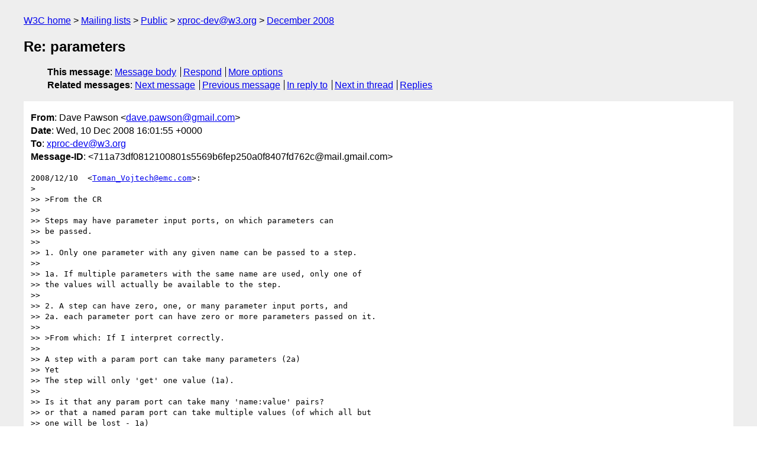

--- FILE ---
content_type: text/html
request_url: https://lists.w3.org/Archives/Public/xproc-dev/2008Dec/0066.html
body_size: 2219
content:
<!DOCTYPE html>
<html xmlns="http://www.w3.org/1999/xhtml" lang="en">
<head>
<meta charset="UTF-8" />
<meta name="viewport" content="width=device-width, initial-scale=1" />
<meta name="generator" content="hypermail 3.0.0, see https://github.com/hypermail-project/hypermail/" />
<title>Re: parameters from Dave Pawson on 2008-12-10 (xproc-dev@w3.org from December 2008)</title>
<meta name="Author" content="Dave Pawson (dave.pawson&#x40;&#0103;&#0109;&#0097;&#0105;&#0108;&#0046;&#0099;&#0111;&#0109;)" />
<meta name="Subject" content="Re: parameters" />
<meta name="Date" content="2008-12-10" />
<link rel="stylesheet" title="Normal view" href="/assets/styles/public.css" />
<link rel="help" href="/Help/" />
<link rel="start" href="../" title="xproc-dev@w3.org archives" />
<script defer="defer" src="/assets/js/archives.js"></script>
</head>
<body class="message">
<header class="head">
<nav class="breadcrumb" id="upper">
  <ul>
    <li><a href="https://www.w3.org/">W3C home</a></li>
    <li><a href="/">Mailing lists</a></li>
    <li><a href="../../">Public</a></li>
    <li><a href="../" rel="start">xproc-dev@w3.org</a></li>
    <li><a href="./" rel="contents">December 2008</a></li>
  </ul>
</nav>
<h1>Re: parameters</h1>
<!-- received="Wed Dec 10 16:02:32 2008" -->
<!-- isoreceived="20081210160232" -->
<!-- sent="Wed, 10 Dec 2008 16:01:55 +0000" -->
<!-- isosent="20081210160155" -->
<!-- name="Dave Pawson" -->
<!-- email="dave.pawson&#x40;&#0103;&#0109;&#0097;&#0105;&#0108;&#0046;&#0099;&#0111;&#0109;" -->
<!-- subject="Re: parameters" -->
<!-- id="711a73df0812100801s5569b6fep250a0f8407fd762c@mail.gmail.com" -->
<!-- charset="UTF-8" -->
<!-- inreplyto="6E216CCE0679B5489A61125D0EFEC7870DBC138B&#64;CORPUSMX10A.corp.emc.com" -->
<!-- expires="-1" -->
<nav id="navbar">
<ul class="links hmenu_container">
<li>
<span class="heading">This message</span>: <ul class="hmenu"><li><a href="#start" id="options1">Message body</a></li>
<li><a href="mailto:xproc-dev&#x40;&#0119;&#0051;&#0046;&#0111;&#0114;&#0103;?Subject=Re%3A%20parameters&amp;In-Reply-To=%3C711a73df0812100801s5569b6fep250a0f8407fd762c%40mail.gmail.com%3E&amp;References=%3C711a73df0812100801s5569b6fep250a0f8407fd762c%40mail.gmail.com%3E">Respond</a></li>
<li><a href="#options3">More options</a></li>
</ul></li>
<li>
<span class="heading">Related messages</span>: <ul class="hmenu">
<!-- unext="start" -->
<li><a href="0067.html">Next message</a></li>
<li><a href="0065.html">Previous message</a></li>
<li><a href="0065.html">In reply to</a></li>
<!-- unextthread="start" -->
<li><a href="0067.html">Next in thread</a></li>
<li><a href="#replies">Replies</a></li>
<!-- ureply="end" -->
</ul></li>
</ul>
</nav>
</header>
<!-- body="start" -->
<main class="mail">
<ul class="headers" aria-label="message headers">
<li><span class="from">
<span class="heading">From</span>: Dave Pawson &lt;<a href="mailto:dave.pawson&#x40;&#0103;&#0109;&#0097;&#0105;&#0108;&#0046;&#0099;&#0111;&#0109;?Subject=Re%3A%20parameters&amp;In-Reply-To=%3C711a73df0812100801s5569b6fep250a0f8407fd762c%40mail.gmail.com%3E&amp;References=%3C711a73df0812100801s5569b6fep250a0f8407fd762c%40mail.gmail.com%3E">dave.pawson&#x40;&#0103;&#0109;&#0097;&#0105;&#0108;&#0046;&#0099;&#0111;&#0109;</a>&gt;
</span></li>
<li><span class="date"><span class="heading">Date</span>: Wed, 10 Dec 2008 16:01:55 +0000</span></li>
<li><span class="to"><span class="heading">To</span>: <a href="mailto:xproc-dev&#x40;&#0119;&#0051;&#0046;&#0111;&#0114;&#0103;?Subject=Re%3A%20parameters&amp;In-Reply-To=%3C711a73df0812100801s5569b6fep250a0f8407fd762c%40mail.gmail.com%3E&amp;References=%3C711a73df0812100801s5569b6fep250a0f8407fd762c%40mail.gmail.com%3E">xproc-dev&#x40;&#0119;&#0051;&#0046;&#0111;&#0114;&#0103;</a>
</span></li>
<li><span class="message-id"><span class="heading">Message-ID</span>: &lt;711a73df0812100801s5569b6fep250a0f8407fd762c&#x40;&#0109;&#0097;&#0105;&#0108;&#0046;&#0103;&#0109;&#0097;&#0105;&#0108;&#0046;&#0099;&#0111;&#0109;&gt;
</span></li>
</ul>
<pre id="start" class="body">
2008/12/10  &lt;<a href="mailto:Toman_Vojtech&#x40;&#0101;&#0109;&#0099;&#0046;&#0099;&#0111;&#0109;?Subject=Re%3A%20parameters&amp;In-Reply-To=%3C711a73df0812100801s5569b6fep250a0f8407fd762c%40mail.gmail.com%3E&amp;References=%3C711a73df0812100801s5569b6fep250a0f8407fd762c%40mail.gmail.com%3E">Toman_Vojtech&#x40;&#0101;&#0109;&#0099;&#0046;&#0099;&#0111;&#0109;</a>&gt;:
&gt;
&gt;&gt; &gt;From the CR
&gt;&gt;
&gt;&gt; Steps may have parameter input ports, on which parameters can
&gt;&gt; be passed.
&gt;&gt;
&gt;&gt; 1. Only one parameter with any given name can be passed to a step.
&gt;&gt;
&gt;&gt; 1a. If multiple parameters with the same name are used, only one of
&gt;&gt; the values will actually be available to the step.
&gt;&gt;
&gt;&gt; 2. A step can have zero, one, or many parameter input ports, and
&gt;&gt; 2a. each parameter port can have zero or more parameters passed on it.
&gt;&gt;
&gt;&gt; &gt;From which: If I interpret correctly.
&gt;&gt;
&gt;&gt; A step with a param port can take many parameters (2a)
&gt;&gt; Yet
&gt;&gt; The step will only 'get' one value (1a).
&gt;&gt;
&gt;&gt; Is it that any param port can take many 'name:value' pairs?
&gt;&gt; or that a named param port can take multiple values (of which all but
&gt;&gt; one will be lost - 1a)
&gt;&gt;
&gt;&gt; Confused.
&gt;
&gt; Each parameter input port can take multiple parameters. If multiple
&gt; parameters with the same name are passed to a parameter input port, only
&gt; the last of these parameters will be available in that parameter input
&gt; port.
&gt;
&gt; However, if you have two (or more) parameter input ports, thay can
&gt; contain parameters with the same names with no problems; there is no
&gt; clash. Parameter input ports are completely separate from each other.
&gt;
&gt; Let's say you have two parameter input ports: parameters1 and
&gt; parameters2.
&gt; Suppose you add these parameters to parameters1: aaa=1, bbb=2, ccc=3,
&gt; aaa=4
&gt; Suppose you add these parameters to parameters2: aaa=1
&gt; When you read from parameters1, you will get: bbb=2, ccc=3, aaa=4
&gt; When you read from parameters2, you will get: aaa=1

In which case 2a is unclear. Unless it is stating the obvious, that it is
not an error (your reiteration of aaa=4 in the example).
2a seems to contradict 1.


Steps may have parameter input ports, on which parameters can be passed.

1. Only one parameter with any given name can be passed to a step.

1a. If multiple parameters with the same name are used, only one of
the values will actually be available to the step.

2. A step can have zero, one, or many parameter input ports, and
2a. each parameter port can have zero or more parameters passed on it.

Perhaps
1. Only one parameter with any given name can be passed to a step *without loss
of an earlier parameter using the same name*?

regards

-- 
Dave Pawson
XSLT XSL-FO FAQ.
Docbook FAQ.
<a href="http://www.dpawson.co.uk">http://www.dpawson.co.uk</a>
</pre>
<p class="received"><span class="heading">Received on</span> Wednesday, 10 December 2008 16:02:32 UTC</p>
</main>
<!-- body="end" -->
<footer class="foot">
<nav id="navbarfoot">
<ul class="links hmenu_container">
<li><span class="heading">This message</span>: <span class="message_body"><a href="#start">Message body</a></span></li>
<!-- lnext="start" -->
<li><span class="heading">Next message</span>: <a href="0067.html">Toman_Vojtech@emc.com: "RE: parameters"</a></li>
<li><span class="heading">Previous message</span>: <a href="0065.html">Toman_Vojtech@emc.com: "RE: parameters"</a></li>
<li><span class="heading">In reply to</span>: <a href="0065.html">Toman_Vojtech@emc.com: "RE: parameters"</a></li>
<!-- lnextthread="start" -->
<li><span class="heading">Next in thread</span>: <a href="0067.html">Toman_Vojtech@emc.com: "RE: parameters"</a></li>
<li id="replies"><span class="heading">Reply</span>: <a href="0067.html">Toman_Vojtech@emc.com: "RE: parameters"</a></li>
<!-- lreply="end" -->
</ul>
<ul class="links hmenu_container">
<li id="options3"><span class="heading">Mail actions</span>: <ul class="hmenu"><li><a href="mailto:xproc-dev&#x40;&#0119;&#0051;&#0046;&#0111;&#0114;&#0103;?Subject=Re%3A%20parameters&amp;In-Reply-To=%3C711a73df0812100801s5569b6fep250a0f8407fd762c%40mail.gmail.com%3E&amp;References=%3C711a73df0812100801s5569b6fep250a0f8407fd762c%40mail.gmail.com%3E">respond to this message</a></li>
<li><a href="mailto:xproc-dev&#x40;&#0119;&#0051;&#0046;&#0111;&#0114;&#0103;">mail a new topic</a></li></ul></li>
<li><span class="heading">Contemporary messages sorted</span>: <ul class="hmenu"><li><a href="index.html#msg66">by date</a></li>
<li><a href="thread.html#msg66">by thread</a></li>
<li><a href="subject.html#msg66">by subject</a></li>
<li><a href="author.html#msg66">by author</a></li>
</ul></li>
<li><span class="heading">Help</span>: <ul class="hmenu">
    <li><a href="/Help/" rel="help">how to use the archives</a></li>
    <li><a href="https://www.w3.org/Search/Mail/Public/search?type-index=xproc-dev&amp;index-type=t">search the archives</a></li>
</ul>
</li>
</ul>
</nav>
<!-- trailer="footer" -->
<p class="colophon">
This archive was generated by <a href="https://github.com/hypermail-project/hypermail/">hypermail 3.0.0</a>: Thursday, 13 July 2023 18:07:58 UTC
</p>
</footer>
</body>
</html>
